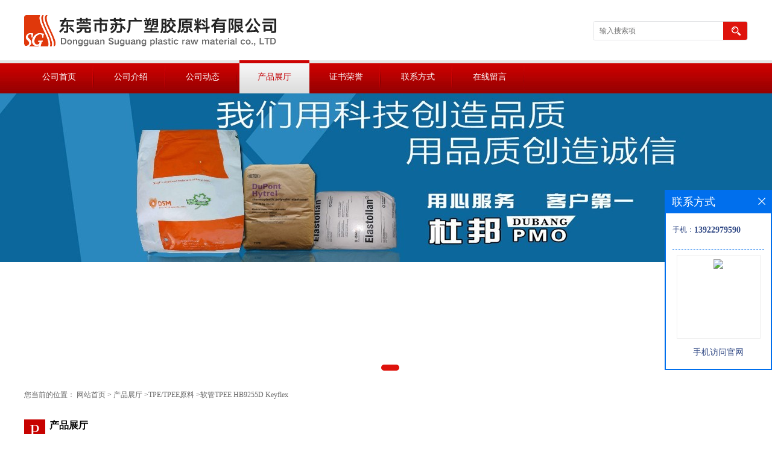

--- FILE ---
content_type: text/html; charset=utf-8
request_url: http://www.tw341.com/products/show26968727.html
body_size: 9658
content:
<!DOCTYPE html PUBLIC "-//W3C//DTD XHTML 1.0 Transitional//EN" "http://www.w3.org/TR/xhtml1/DTD/xhtml1-transitional.dtd">
<html xmlns="http://www.w3.org/1999/xhtml">
<head>
<meta http-equiv="Content-Type" content="text/html; charset=utf-8">
<title>软管TPEE HB9255D Keyflex-东莞市苏广塑胶原料有限公司</title>
<meta http-equiv="keywords" content="软管TPEE HB9255D Keyflex">
<meta http-equiv="description" content="您只需提供我们一点样品，剩下的由我们来完成。我们的专业技术部门，采用最先进的检测仪器为你鉴定并匹配相同质量的原料供应信息供您选择。 您只需给我们来一个电话，所有的工作由我们来完成。售前咨询、报价；售后服务、解忧；行情精准；货源稳定是我们的优...">


<script>
    if(true){
        var curl = window.location.href;
        var defurl = "http://www.tw341.com";
        if(curl.indexOf(defurl)<0){
            if (defurl.indexOf("http://")==0){
                curl = curl.replace(defurl.replace("http:","https:"),defurl);
            }else{
                curl = curl.replace(defurl.replace("https:","http:"),defurl);
            }
            window.location.href = curl;
        }
    }
</script>
<link rel="stylesheet" type="text/css" href="/web/mb/cn/gd_mb40/css/base.css">
<link rel="stylesheet" type="text/css" href="/web/mb/cn/gd_mb40/css/top.css">
<link rel="stylesheet" type="text/css" href="/web/mb/cn/gd_mb40/css/bottom.css">
<link rel="stylesheet" type="text/css" href="/web/mb/cn/gd_mb40/css/layout.css">
<script type="text/javascript" src="/web/mb/cn/gd_mb40/js/jquery-1.11.1.min.js"></script>
<script type="text/javascript" src="/web/mb/cn/gd_mb40/js/common.js"></script>
<script type="text/javascript" src="/web/mb/cn/gd_mb40/js/Tony_Tab.js"></script><!--焦点图-->
<script type="text/javascript" src="/web/mb/cn/gd_mb40/js/jquery.SuperSlide.2.1.1.js"></script>
</head>
<body>
<div class="header">
 <div class="clearfix top">
  <a href="/" class="logo_l">
	<img src="https://imgcn2.guidechem.com/img/msite/2017/2/20/a464020485$18c7f2e8557503_cc12.png" alt="东莞市苏广塑胶原料有限公司" title="PA46聚酰胺树脂供应商,ABS树脂供货商,PC-聚碳酸酯原料工厂价格,POM-聚甲醛现货厂家-东莞市苏广塑胶原料有限公司"/>
   </a>
  <ul class="tp_sech">
    <form name="form_productSearch" id="form_productSearch1" method="get" onsubmit="return searchProduct('product_sokey1');">
	  <input type="text" placeholder="输入搜索项"  name="keys" id="product_sokey1" value="" class="tp_t_mx_t1"/>
	  <input type="button" value=""  onclick="searchProduct('product_sokey1')" class="tp_t_mx_t2"/>
	 </form>
<script src="/web/mb/publicJs/common.js"></script>
<script type="text/javascript">
    function searchProduct(keyid) {
        var inputid="product_sokey";
        if(keyid)inputid=keyid;
        var keys = $("#"+inputid).val();       // 搜索的关键词
        if(keys==""){
            tusi("请输入您要搜索的关键词");
            return false;
        }
        if (16704 > 0){
            location.href = "/products/list-catid-16704_-keys-"+URLEncode(keys)+"_--p1.html";
        }else {
            location.href = "/products/list-keys-"+URLEncode(keys)+"_--p1.html";
        }
        return false;
    }
</script>
  </ul>
 </div><!--top-->
 <div class="nav">
   <ul>
      <li class=""><a href="/"  class="lrt">公司首页</a></li>
      <li class=""><a href="/about.html"  class="lrt">公司介绍</a></li>
      <li class=""><a href="/news/list--p1.html"  class="lrt">公司动态</a></li>
      <li class="omm"><a href="/products/list--p1.html"  class="lrt">产品展厅</a></li>
      <li class=""><a href="/honors/list--p1.html"  class="lrt">证书荣誉</a></li>
      <li class=""><a href="/contact.html"  class="lrt">联系方式</a></li>
      <li class=""><a href="/feedback.html"  class="lrt">在线留言</a></li>
   </ul>
  </div><!--nav-->
</div><!--header--><div class="banner-box slideBox">
<div class="bd">
 <ul>
        <li><div class="m-width" style="background:url(https://imgcn2.guidechem.com/img/msite/2017/2/23/a464020485$19a796cbba8413_d81f.jpg) center top no-repeat;height:480px;">
                <!--<img src="https://imgcn2.guidechem.com/img/msite/2017/2/23/a464020485$19a796cbba8413_d81f.jpg" alt=""/>-->
           </div>
		</li>
        <li><div class="m-width" style="background:url(https://imgcn2.guidechem.com/img/msite/2017/2/23/a464020485$19a796ccc5fefe_e85f.jpg) center top no-repeat;height:480px;">
                <!--<img src="https://imgcn2.guidechem.com/img/msite/2017/2/23/a464020485$19a796ccc5fefe_e85f.jpg" alt=""/>-->
           </div>
		</li>
        <li><div class="m-width" style="background:url(https://imgcn2.guidechem.com/img/msite/2017/2/23/a464020485$19a796ccf3bc67_cb36.jpg) center top no-repeat;height:480px;">
                <!--<img src="https://imgcn2.guidechem.com/img/msite/2017/2/23/a464020485$19a796ccf3bc67_cb36.jpg" alt=""/>-->
           </div>
		</li>
        <li><div class="m-width" style="background:url(https://imgcn2.guidechem.com/img/msite/2017/2/23/a464020485$19a796cd194298_a27f.jpg) center top no-repeat;height:480px;">
                <!--<img src="https://imgcn2.guidechem.com/img/msite/2017/2/23/a464020485$19a796cd194298_a27f.jpg" alt=""/>-->
           </div>
		</li>
   </ul>
 </div>
<div class="banner-btn">
  <a class="prev" href="javascript:void(0);">&lt;</a>
  <a class="next" href="javascript:void(0);">&gt;</a>
   <div class="hd"><ul>
		 <li>&nbsp;</li>
		 <li>&nbsp;</li>
		 <li>&nbsp;</li>
		 <li>&nbsp;</li>
   </ul>
  </div>
 </div><!--banner-btn-->
</div><!--banner-box-->
<style type="text/css">
.title_l{line-height:40px;margin:0px auto;font-size:14px;height:40px;overflow:hidden;}
.title_l a{color: #666;}
</style>


<div class="title_l">
  <div class="title_l_ul">您当前的位置：
                <a href="/" title="网站首页">网站首页</a> &gt;
                <a href="/products/list--p1.html">产品展厅</a>
                &gt;<a href="/products/list-catid-16704_--p1.html">TPE/TPEE原料</a>
                &gt;<a>软管TPEE HB9255D Keyflex</a>
 </div><!--title_l_ul-->
</div><!--title_l-->

<div class="clearfix mina_index">
  <div class="nd_l_dfr">
     <i>P</i>
     <span>产品展厅<em>RODUCT</em></span>
   </div><!--nd_l_dfr-->

<link rel="stylesheet" type="text/css" href="/web/mb/publicCss/product.css">
<script src="/web/mb/publicJs/jqzoom.base.js?v=20230706"></script>
<script src="/web/mb/publicJs/jquery.jqzoom.js"></script>
<div class="list_box">
    <!-- showpic -->
    <div class="prolist" style="margin-top:20px;">
        <div class="pr_deti_main">
            <div class="clearfix pr_detai_top">
                <div class="wth674">
                    <div class="product-show">
                        <div class="region-detail-gallery">
                           
                            <div id="preview" class="spec-preview">
							  
                                <table width="360" height="360" border="0" cellspacing="0" cellpadding="0">
                                    <tr>
                                        <td width="360" height="360" align="center" valign="middle">
                                            <div class="prism-player" id="player-con" style="margin: 0px auto; display:none;"></div>
                                            <span class="jqzoom">
                                         <img src="https://imgcn4.guidechem.com/simg/product/2019/11/29/223196121004251.png" jqimg="https://imgcn4.guidechem.com/img/product/2019/11/29/223196121004251.png" class="cv_mfrt" alt="">
                                </span>
                                        </td>
                                    </tr>
                                </table>
                            </div><!--spec-preview-->
                            <div class="spec-scroll">
                                <div class="prev">&nbsp;</div>
                                <div class="next">&nbsp;</div>
                                <div class="items">
                                    <ul>
                                        <li
                                                class="add"
                                        ><img src="https://imgcn4.guidechem.com/simg/product/2019/11/29/223196121004251.png" mid="https://imgcn4.guidechem.com/simg/product/2019/11/29/223196121004251.png" big="https://imgcn4.guidechem.com/img/product/2019/11/29/223196121004251.png" isvideo="0" onclick="preview(this,360);"></li>
                                        <li
                                        ><img src="https://imgcn4.guidechem.com/simg/product/2019/11/29/223196121004110.png" mid="https://imgcn4.guidechem.com/simg/product/2019/11/29/223196121004110.png" big="https://imgcn4.guidechem.com/img/product/2019/11/29/223196121004110.png" isvideo="0" onclick="preview(this,360);"></li>
                                        <li
                                        ><img src="https://imgcn4.guidechem.com/simg/product/2019/11/29/223196121004293.png" mid="https://imgcn4.guidechem.com/simg/product/2019/11/29/223196121004293.png" big="https://imgcn4.guidechem.com/img/product/2019/11/29/223196121004293.png" isvideo="0" onclick="preview(this,360);"></li>
                                        <li
                                        ><img src="https://imgcn2.guidechem.com/simg/product/2017/2/27/223196104604381.png" mid="https://imgcn2.guidechem.com/simg/product/2017/2/27/223196104604381.png" big="https://imgcn2.guidechem.com/img/product/2017/2/27/223196104604381.png" isvideo="0" onclick="preview(this,360);"></li>
                                        <li
                                        ><img src="https://imgcn4.guidechem.com/simg/product/2019/11/29/223196105905239.jpg" mid="https://imgcn4.guidechem.com/simg/product/2019/11/29/223196105905239.jpg" big="https://imgcn4.guidechem.com/img/product/2019/11/29/223196105905239.jpg" isvideo="0" onclick="preview(this,360);"></li>
                                    </ul>
                                </div><!--items-->
                            </div><!--spec-scroll-->
                            <!--缩图结束-->
                        </div>
                        <div class="det_plt">
                            <div class="product_title">软管TPEE HB9255D Keyflex</div>
                            <div class="price-content">
                                <div class="detail-texta">
                                    <div class="price-outer-div">
                                        <ul>
                                            <li><span>品牌：<span>HB9255D</span></span></li>
                                        </ul>
                                        <div class="clear"></div>
                                    </div>
                                    <div class="price-outer-div">
                                        <ul>
                                            <li><span>货号：<span>200</span></span></li>
                                        </ul>
                                        <div class="clear"></div>
                                    </div>

                                    <ul class="product-zd ">
                                        <li><strong>价格：</strong> ￥45/千克</li>
                                        <li><strong>发布日期：</strong> 2022-11-22</li>
                                        <li><strong>更新日期：</strong> 2026-01-21</li>
                                    </ul>
                                </div>

                            </div>
                            <div class="detail-button">
                                <div class="prof_se_nd"><a href="/feedback.html?title=软管TPEE HB9255D Keyflex" style="color:#fff;">发送咨询信息</a></div>
                            </div>
                        </div><!--det_plt-->
                        <div class="cl"></div>

                    </div>
                    <div class="cl"></div>
                </div>

            </div><!--pr_detai_top-->
            <div class="prof_all prof_width"><span>产品详请</span></div><!--prof_all-->
            <div class="prog_leg">

                <table width="100%" border="0" cellspacing="0" cellpadding="0" bgcolor="#f9f9f9">
                    <tbody>
                    <tr>
                        <td width="5%" height="45" align="left" nowrap="nowrap">品牌 </td>
                        <td width="15%" height="45" align="left">
                            HB9255D
                        </td>
                    </tr>
                    <tr>
                        <td width="5%" height="45" align="left" nowrap="nowrap">货号 </td>
                        <td width="15%" height="45" align="left">
                            200
                        </td>
                    </tr>
                    <tr>
                        <td width="5%" height="45" align="left" nowrap="nowrap">用途 </td>
                        <td width="15%" height="45" align="left">
                            配件
                        </td>
                    </tr>
                    <tr>
                        <td width="5%" height="45" align="left" nowrap="nowrap">牌号 </td>
                        <td width="15%" height="45" align="left">
                            HB9255D
                        </td>
                    </tr>
                    <tr>
                        <td width="5%" height="45" align="left" nowrap="nowrap">型号 </td>
                        <td width="15%" height="45" align="left">
                            HB9255D
                        </td>
                    </tr>
                    <tr>
                        <td width="5%" height="45" align="left" nowrap="nowrap">品名 </td>
                        <td width="15%" height="45" align="left">
                            TPEE
                        </td>
                    </tr>
                    <tr>
                        <td width="5%" height="45" align="left" nowrap="nowrap">包装规格 </td>
                        <td width="15%" height="45" align="left">
                            
                        </td>
                    </tr>
                    <tr>
                        <td width="5%" height="45" align="left" nowrap="nowrap">外形尺寸 </td>
                        <td width="15%" height="45" align="left">
                            100
                        </td>
                    </tr>
                    <tr>
                        <td width="5%" height="45" align="left" nowrap="nowrap">厂家 </td>
                        <td width="15%" height="45" align="left">
                            100
                        </td>
                    </tr>
                    <tr>
                        <td width="5%" height="45" align="left" nowrap="nowrap">是否进口 </td>
                        <td width="15%" height="45" align="left">
                            否
                        </td>
                    </tr>
                    </tbody>
                </table>

            </div><!--prog_leg--><!--prog_leg-->
            <div class="ntf_pcde">
                <p>   <span><span style="background-color:#F5F5F5;"><b>   <p style="color:#666666;font-family:arial, &quot;font-size:14px;background-color:#FFFFFF;">    您只需提供我们一点样品，剩下的由我们来完成。我们的专业技术部门，采用最先进的检测仪器为你鉴定并匹配相同质量的原料供应信息供您选择。<br />  您只需给我们来一个电话，所有的工作由我们来完成。售前咨询、报价；售后服务、解忧；行情精准；货源稳定是我们的优势。<br />  技术咨询热线：15962698249 邓生   </p>   <p style="color:#666666;font-family:arial, &quot;font-size:14px;background-color:#FFFFFF;">    韩国LG TPEE介绍：   </p>   <p style="color:#666666;font-family:arial, &quot;font-size:14px;background-color:#FFFFFF;">    TPEE是通过对苯二甲酸1,4-丁二醇 及聚丁醇共聚而成，其硬段比例增大可增强物理刚性和化学稳定性，软段比例增大可提高柔韧性和低温性能。<br />  SKYPEL是SK 化学公司为其工程热塑性弹性体所注册的商品名称。它是一种酯体系热塑性弹性体(Thermoplastic elastomers)，其柔软性与弹性恢复力酷似橡胶，而机械性强度、耐热性及耐候性方面比橡胶优秀。不经过硫化工程，与普通热塑性树脂相同，以易于成型加工的树脂根据通常聚酯合成方法妥当调整软链段的共聚物量，从而形成适合各种用途的柔软性与机械性材质。<br />  具有的特性：<br />  ⒈良好的对化学物质，油品，溶剂和天气的抵抗能力。<br />  ⒉良好的抗蠕变，抗冲击和抗疲劳性能。<br />  ⒊高冲击强度和良好的低温柔韧性。<br />  ⒋高抗撕裂强度及高耐摩擦性能。<br />  ⒌温度上升时保持良好的性能。<br />  ⒍易加工且具经济性。   </p>  软管TPEE HB9255D Keyflex </b></span></span>   </p>  <p>   <span><span style="background-color:#F5F5F5;"><b> </b></span></span>   </p>  <div class="homeDetails-title" style="margin:0px;padding:0px;color:#333333;font-family:;">   <h2 style="font-size:40px;">    <b>Keyflex&reg; BT HB9255D</b>    </h2>   <div style="margin:0px;padding:0px;font-size:24px;">    <b>Thermoplastic Copolyester Elastomer</b>    </div>   <div style="margin:0px;padding:0px;font-size:24px;">    <b>LG Chem Ltd.</b>    </div>  </div>  <div class="homeDetails-content" style="margin:0px;padding:30px 0px 20px;font-size:14px;color:#333333;font-family:;">   <div class="homeDetails-content-title" style="margin:0px 0px 10px;padding:0px;font-weight:700;font-size:20px;">    <b>产品说明：</b>    </div>   <div style="margin:0px;padding:0px;">    <b>Description<br />  Medium Modulus, Black Color<br />  Application<br />  Air duct, Hose &amp; Tubing</b>    </div>  </div>  <div class="homeDetails-bottom" style="margin:0px;padding:30px 0px 20px;color:#333333;font-family:;">   <div class="homeDetails-bottom-title" style="margin:0px 0px 10px;padding:0px;font-weight:700;font-size:20px;">    <b>物性信息：</b>    </div>   <div style="margin:0px;padding:0px;">    <table class="table property_table" style="width:1400px;font-size:14px;">     <tbody>      <tr>       <th width="20%" style="text-align:left;vertical-align:top;background-color:#F5F5F5;">        基本信息       </th>       <th width="80%" style="text-align:left;vertical-align:top;background-color:#F5F5F5;">       </th>      </tr>      <tr>       <td style="vertical-align:top;">        用途<span style="line-height:0;vertical-align:baseline;"></span>        </td>       <td style="vertical-align:top;">        <ul class="row list-unstyled">         <li class="col-md-3">          管道         </li>         <li class="col-md-3">          管件         </li>        </ul>       </td>      </tr>      <tr>       <td style="vertical-align:top;">        外观<span style="line-height:0;vertical-align:baseline;"></span>        </td>       <td style="vertical-align:top;">        <ul class="row list-unstyled">         <li class="col-md-3">          黑色         </li>        </ul>       </td>      </tr>      <tr>       <td style="vertical-align:top;">        加工方法<span style="line-height:0;vertical-align:baseline;"></span>        </td>       <td style="vertical-align:top;">        <ul class="row list-unstyled">         <li class="col-md-3">          挤出         </li>         <li class="col-md-3">          注射成型         </li>        </ul>       </td>      </tr>     </tbody>    </table>   </div>  </div>  <b><br />  </b>   <p>   <br />  </p>  <p>   <span><span style="background-color:#F5F5F5;"><b><br />  </b></span></span>   </p>  <p>   <span><span style="background-color:#F5F5F5;"><b> </b></span></span>   </p>  <p style="font-family:Helvetica,;">   <b> &emsp;&emsp;耐热性能TPEE具有优异的耐热性能,硬度越高,耐热性越好。TPEE的使用温度非常高,能适应汽车生产线上的烘漆温度(150-160°℃),并且它在高温下机械性能损失小。此外,TPEE还具有出色的耐低温性能。TPEE脆点低于-70℃,并且硬度越低,耐寒性越好,大部分TPEE可在-40℃下长期使用。由于在高、低温时表现出的均衡性能, TPEE的工作温度范围非常宽,可在-70-200℃使用。</b>   </p>  <p align="center" style="font-family:Helvetica,;">   <b> <i class="img-wrapper"><img src="https://t10.baidu.com/it/u=2693253732,715914954&fm=199&app=68&f=JPEG?w=750&h=750&s=509150996EFAC6CA109CB8FE030070B1" style="height:750px;width:750px;" /></i> </b>   </p>  <b><br />  </b>   <p>   <br />  </p>  <p>   <span><span style="background-color:#F5F5F5;"><b><br />  </b></span></span>   </p>  <p>   <span><span style="background-color:#F5F5F5;"><b><br />  </b></span></span>   </p>  <p>   <span><span style="background-color:#F5F5F5;"><b></b></span></span>   </p>  <p style="font-family:Helvetica,;">   <b>耐化学介质性TPEE具有极好的耐油性,在室温下能耐大多数极性液体化学介质(如酸、碱、胺及二醇类化合物),其耐化学品的能力随其硬度的提高而提高。TPEE对大多数有机溶剂、燃料及气体的抗溶胀性能和抗渗透性能较好,对燃油渗透性仅为氯丁胶、氯磺化聚乙.烯、丁腈胶等耐油橡胶的1/3-1/300。耐候性、耐老化性TPEE在水雾、臭氧、室外大气等各种外界条件下,化学稳定性优良。象大多数热塑性弹性体(TPE)一样,在紫外光作用下会发生降解(310nm以下的紫外光是降解的一个主要因素),因此对于室外应用或制品受阳光照射的条件,配方中应添加紫外光防护助剂,其中包括炭黑和各种颜料或其他屏蔽材料,酚类防老剂和苯并三唑型紫外光屏蔽剂并用,能够有效地起到防紫外光老化。高回弹性将TPEE材料应用到弹簧中,可使弹簧具有很长的使用寿命,能够帮助火车很平稳地启动、加速、减速以及停止等。和金属弹簧所不同的是,它不会生锈、也不会在自然环境条件下发生恶化、或者造成弹性破裂和损失等。而与橡胶材料相比,具有更大的重复使用性,还能保持很好的弹性。</b>   </p>  <p align="center" style="font-family:Helvetica,;">   <b><i class="img-wrapper"><img src="https://t12.baidu.com/it/u=1361461146,779123720&fm=199&app=68&f=JPEG?w=750&h=512&s=CA12408A246156A004C971C5030030B0" style="height:512px;width:750px;" /></i> </b>   </p>  <p style="font-family:Helvetica,;">   <b>&emsp;&emsp;TPEE的特性是:</b>   </p>  <p style="font-family:Helvetica,;">   <b>&emsp;&emsp;1, 优异的抗弯曲疲劳性能</b>   </p>  <p style="font-family:Helvetica,;">   <b>&emsp;&emsp;2.极好的瞬间高温性能</b>   </p>  <p style="font-family:Helvetica,;">   <b>&emsp;&emsp;3.优异的耐冲击性能,尤其是在低温(-40℃)4, 良好的抗撕裂性和耐磨性</b>   </p>  <p style="font-family:Helvetica,;">   <b>&emsp;&emsp;5. 出色的耐化学性和耐候性</b>   </p>  <p style="font-family:Helvetica,;">   <b>&emsp;&emsp;6.优异的电性能</b>   </p>  <p style="font-family:Helvetica,;">   <b>&emsp;&emsp;7. 优异的电荷承受能力</b>   </p>  <p style="font-family:Helvetica,;">   <b>&emsp;&emsp;8.与ABS, PBT和PC等材料具有极好的粘结性</b>   </p>  <p style="font-family:Helvetica,;">   <b>&emsp;&emsp;9.与油漆,胶水和金属均具有极好的粘结性</b>   </p>  <p style="font-family:Helvetica,;">   <b>&emsp;&emsp;10, 加工的多样性和易与加工,熔融流动性好,熔融状态稳定,收缩率低,结晶速度快。</b>   </p>  <div class="richtext-table-wrapper" style="margin:16px 0px;padding:0px;font-family:Helvetica,;">   <br />  </div>  <p>   <span style="color:#666666;font-family:arial,;"><br />  </span>   </p>
            </div><!--ntf_pcde-->
        </div><!--pr_deti_main-->
    </div>
    <script>function tomessage(s,d){
        document.getElementById("stype").value=s;
        document.getElementById("sid").value=d;
        document.formdetail.method="POST";
        document.formdetail.submit();
    }</script>
    <form method="post" action="message.html" name="formdetail" id="formdetail">
        <input type="hidden" name="stype" id="stype" value="">
        <input type="hidden" name="sid" id="sid" value="">
    </form>
<style>.price-outer-div li{width: 100%;}
</style>


</div>



<style type="text/css">
.ews_t_t{line-height:45px;margin:0px auto;font-size:16px;height:45px;overflow:hidden;color:#333;font-weight:bold;text-align: left;}
.ews_t_tl{overflow:hidden;}
.ews_t_tl a{float:left;color:#555;display:block;height:36px;line-height:36px;padding:0px 15px;background:#eeeeee;font-size:14px;margin-right:20px;margin-bottom:20px;border-radius:6px;-moz-border-radius:6px;-webkit-border-radius:6px;text-align: left;}
.prto_zi_ul li{float:left;width:23%;margin-bottom:10px;padding-right:2%;list-style:none;}
.prto_zi_ul li table{width:100%;height:200px;}
.prto_zi_ul {padding:0px;margin:0px;width:100%;display:block;overflow:hidden;}
.prto_zi_ul li table img{max-width:100%;max-height:200px;}
.text_mdf{display:block;height:25px;overflow:hidden;color:#333;line-height:25px;font-size:14px;text-align:center;}
.text_mdf a{color:#333;}
.news_tag{padding:0px 20px;}

.swe_md{background:#fff;}
</style>

<div class="swe_md">

<div class="news_tag">
<div class="ews_t_t">相关产品：</div><!--ews_t_t-->
<ul class="prto_zi_ul">
    <li>
	  <table width="100%" border="0" cellspacing="0" cellpadding="0">
          <tr>
            <td align="center" valign="middle">
            <a href="/products/show29824540.html" target="_blank">
            <img src="https://imgcn2.guidechem.com/simg/product/2018/6/7/223196113200856.jpg" alt="">
             </a>
            </td>
          </tr>
         </table>
         <div class="text_mdf">
            <a href="/products/show29824540.html" target="_blank">耐高温黑色PSU Udel P-1700 BK937 </a>
        </div>
    </li>
    <li>
	  <table width="100%" border="0" cellspacing="0" cellpadding="0">
          <tr>
            <td align="center" valign="middle">
            <a href="/products/show29824530.html" target="_blank">
            <img src="https://imgcn2.guidechem.com/simg/product/2018/1/22/223196151502593.jpg" alt="">
             </a>
            </td>
          </tr>
         </table>
         <div class="text_mdf">
            <a href="/products/show29824530.html" target="_blank">302EZ ETPU汽车油杯专用料</a>
        </div>
    </li>
    <li>
	  <table width="100%" border="0" cellspacing="0" cellpadding="0">
          <tr>
            <td align="center" valign="middle">
            <a href="/products/show29824526.html" target="_blank">
            <img src="https://imgcn2.guidechem.com/simg/product/2018/1/22/223196151502593.jpg" alt="">
             </a>
            </td>
          </tr>
         </table>
         <div class="text_mdf">
            <a href="/products/show29824526.html" target="_blank">透明高硬度 Isoplast 302EZ  </a>
        </div>
    </li>
    <li>
	  <table width="100%" border="0" cellspacing="0" cellpadding="0">
          <tr>
            <td align="center" valign="middle">
            <a href="/products/show29653618.html" target="_blank">
            <img src="https://imgcn5.guidechem.com/simg/product/2022/2/20/223196131303686.png" alt="">
             </a>
            </td>
          </tr>
         </table>
         <div class="text_mdf">
            <a href="/products/show29653618.html" target="_blank">2363-55D Pellethane透明颗粒</a>
        </div>
    </li>
</ul>
</div><!--news_tag-->
</div><!--swe_md--> </div><!--mina_index-->
 
<script type="text/javascript" src="/web/mb/publicJs/common.js"></script>


<style typpe="text/css">
    .flot_cuext{width:174px;position:fixed;right:0px;top:100px;background:#006fed;padding:2px;}
    .lot_cu1{height:37px;}
    .lot_cu1 span{float:left;line-height:37px;color:#fff;font-size:18px;font-family:"微软雅黑";margin-left:10px;}
    .lot_cu2{background:#fff;padding:0px 11px 15px;}
    .lot_cu1 a{float:right;margin-top:11px;margin-right:9px;}
    .lot_cu2 dl{padding:10px 0px 15px;border-bottom:1px dashed #006fed;}
    .lot_cu2 dl dd{color:#314985;font-size:12px;line-height:35px;word-break:break-all;table-layout:fixed;overflow:hidden;}
    .lot_cu2 dl dd span{float:left;}
    .lot_cu2 dl dd em{float:left;}
    .lot_cu2 dl dd em img{margin-top:3px;}
    .lot_cu2 dl dd strong{color:#314985;font-size:14px;}
    .lot_cet1{margin:19px 0px;text-align:center;}
    .lot_cet2{width: 125px;height: 125px;margin:8px auto 10px;border:1px solid #eeeeee;text-align:center;padding:6px;}
    .lot_cet2 img{max-width: 110px;max-height: 110px;}
    .lot_cet3{text-align:center;line-height:25px;color:#314985;font-size:14px;font-family:"微软雅黑";}
    .flot_cuext{
        z-index: 999999;
    }
</style>


<div class="flot_cuext" style="font-size: 12px;Top:315px;position: fixed;right: 0px; font-size: 12px;">

    <div class="lot_cu1"><span>联系方式</span><a onclick="hideQq()" href="javascript:void(0)"><img src="/images/clr_xwe.png"></a></div><!--lot_cu1-->
    <div class="lot_cu2">
        <dl>
            <dd><span>手机：</span><em title="联系人:李鸿"><strong>13922979590</strong></em></dd>
        </dl>




        <div class="lot_cet2"><img src="/web/makeewm.action?content=http%3A%2F%2Fm.tw341.com%2F&width=150"></div><!--lot_cet2-->
        <div class="lot_cet3">手机访问官网</div><!--lot_cet3-->


    </div><!--lot_cu2-->

</div>

<script>
    function hideQq() {
        $(".flot_cuext").hide();
    }
</script>
<div class="inx_peu_m">
 <ul class="clearfix">
  <li class="clearfix nx_pe_left">
			<a href="/products/list-catid-16534_--p1.html">PA46 新型聚酰胺树脂</a>
			<a href="/products/list-catid-16544_--p1.html">PC-聚碳酸酯原料</a>
			<a href="/products/list-catid-16547_--p1.html">PA6-聚酰胺6或尼龙6原料</a>
			<a href="/products/list-catid-16553_--p1.html">PA66-聚酰胺66或尼龙66原料</a>
			<a href="/products/list-catid-16554_--p1.html">ABS树脂</a>
			<a href="/products/list-catid-16555_--p1.html">PPE+PS/PPO/聚苯醚树脂</a>
			<a href="/products/list-catid-16557_--p1.html">PC+PBT 塑胶</a>
			<a href="/products/list-catid-16558_--p1.html">POM-聚甲醛</a>
			<a href="/products/list-catid-16561_--p1.html">PBT-聚酯系列</a>
			<a href="/products/list-catid-16563_--p1.html">TPU-聚氨酯弹性体 聚酯型 聚醚</a>
			<a href="/products/list-catid-16649_--p1.html">PA12-尼龙12原料</a>
			<a href="/products/list-catid-16656_--p1.html">PEI PES PSU PPSU</a>
			<a href="/products/list-catid-16670_--p1.html">LCP/PA6T/9T高温原料</a>
			<a href="/products/list-catid-16700_--p1.html">热熔胶</a>
			<a href="/products/list-catid-16704_--p1.html">TPE/TPEE原料</a>
			<a href="/products/list-catid-16723_--p1.html">通用塑料</a>
			<a href="/products/list-catid-16754_--p1.html">塑料合金</a>
			<a href="/products/list-catid-16879_--p1.html">PPS(聚苯硫醚)</a>
			<a href="/products/list-catid-17630_--p1.html">UHMWPE-超高分子量聚乙烯</a>
			<a href="/products/list-catid-17823_--p1.html">铁氟龙/氟塑料</a>
			<a href="/products/list-catid-18104_--p1.html">热塑性弹性体</a>
			<a href="/products/list-catid-21773_--p1.html">PC/PET</a>
			<a href="/products/list-catid-22057_--p1.html">PPA</a>
			<a href="/products/list-catid-22631_--p1.html">COC</a>
			<a href="/products/list-catid-22741_--p1.html">PARA/IXEF</a>
  </li>
  <li class="nx_pe_right">
   <span>产品目录</span>
   <em>PRODUCTS</em>
   <i>请输入产品名称或CAS号进行搜索！</i>
   <div class="nx_pe_ri">
    <form name="form_productSearch" id="form_productSearch2" method="get" onsubmit="return searchProduct('product_sokey2');">
	  <input type="text" placeholder="输入搜索项"  name="keys" id="product_sokey2" value="" class="tp_t_m_mv1"/>
	  <input type="button" value="搜索"  onclick="searchProduct('product_sokey2')" class="tp_t_m_mv2"/>
	 </form>
   </div><!--nx_pe_ri-->
  </li>
 </ul>
</div><!--inx_peu_m-->

<div class="footer">
  
 <div class="footer_b">
  <p>
   版权所有 Copyright (©) 2026 
<a href="/sitemap.xml" target="_blank" class="zzb07link">XML</a>			
			  
            技术支持：
            <a href="https://china.guidechem.com/" id="guidechem" class="TechnicalSupport" target="_blank">盖德化工网</a>&nbsp;&nbsp;
            <a href="https://www.21food.cn/" id="21food" class="TechnicalSupport" target="_blank">食品商务网</a>&nbsp;&nbsp;
  </p>
 </div><!--footer_b-->
</div><!--footer-->
<script src="/js/jquery.cookie.js"></script>
<meta name="baidu-site-verification" content="2BldB5ofu4" />
<script>
    $("img").each(function(){
        if($(this).attr('src')=='') $(this).remove();
    });
    if(location.href.indexOf('/news/list')!=-1){
        $("img").error(function () {
            $(this).remove();
        });
    }else {
        $("img").error(function () {
            $(this).attr("src", "/images/nophoto.png");
        });
    }
</script>
<script type='text/javascript' src='https://tj.21food.cn/js/visitcount.js'></script> 
<script type='text/javascript' defer> 
var _visitCount_ = new VisitCount(); 
_visitCount_.dbName='guidecn'; 
_visitCount_.source='pc'; 
_visitCount_.sid=26968727; 
_visitCount_.clientkey='1768964874289_9643'; 
_visitCount_.comid=223196; 
_visitCount_.vcomid=0; 
_visitCount_.keyword=''; 
_visitCount_.stype='pro'; 
_visitCount_.visittimes=1; 
_visitCount_.data=''; 
_visitCount_.types=''; 
_visitCount_.time='1768964874305'; 
_visitCount_.sign='4fdb0de6d9d967aa28c36faa686c818c'; 
_visitCount_.sentReq(); 
function _doAction_(sid,stype,action,actiondata,scomid){
	_visitCount_.doaction(sid,stype,action,actiondata,scomid);
 }
</script>
<script type="text/javascript">
 $(".slideBox").slide({mainCell:".bd ul",autoPlay:true});
</script>
</body>
</html>



--- FILE ---
content_type: text/css
request_url: http://www.tw341.com/web/mb/cn/gd_mb40/css/bottom.css
body_size: 911
content:
@charset "utf-8";
/* CSS Document */



.link_rt{line-height:25px;max-width:1200px;margin:0px auto;text-align: center;min-width:1200px;}
.link_rt span{line-height: 22px;font-size: 14px;font-weight: bold;color: #333;margin-right: 15px;}
.link_rt em{color: #666;font-size: 14px;}
.link_rt em a{color: #333;margin-right:20px;display:inline-block;}

.link_rt em a:hover{color:#de130c;}



.footer{background: url(../images/foot-bg.jpg) left top repeat-x;padding:11px 0px;min-width:1200px;}
.footer_b{font-size:12px;line-height:25px;color: #333;text-align:center;max-width: 1200px;margin: 0px auto;}
.footer_b a{color:#767573;margin-right:10px;font-size:12px;}
.footer_b em{margin-right:10px;}

.inx_peu_m{border-top:2px solid #000;background:url(../images/cp-bg.jpg) left top repeat-x;width:100%;height: 188px;padding: 20px 0px 0px;min-width:1200px;}
.inx_peu_m ul{width:1200px;margin:0px auto;}